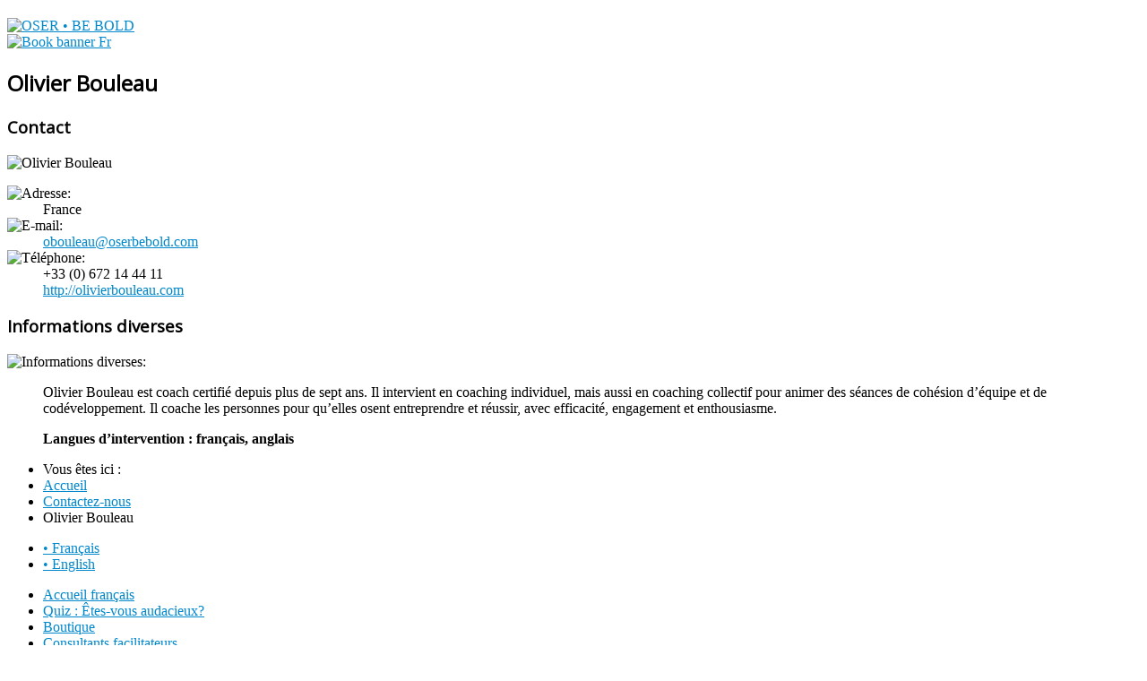

--- FILE ---
content_type: text/html; charset=utf-8
request_url: https://oserbebold.com/index.php?option=com_contact&view=contact&id=11:olivier-bouleau-3&catid=19&Itemid=132&lang=fr
body_size: 4997
content:
<!DOCTYPE html>
<html xmlns="http://www.w3.org/1999/xhtml" xml:lang="fr-fr" lang="fr-fr" dir="ltr">
<head>
	<meta name="viewport" content="width=device-width, initial-scale=1.0" />
	<meta http-equiv="content-type" content="text/html; charset=utf-8" />
	<meta name="generator" content="Joomla! - Open Source Content Management" />
	<title>Olivier Bouleau</title>
	<link href="/templates/oserbebold2/favicon.ico" rel="shortcut icon" type="image/vnd.microsoft.icon" />
	<link href="/media/system/css/modal.css?33ffea4322f2762a9d0caad76f3e2a70" rel="stylesheet" type="text/css" />
	<link href="/templates/oserbebold2/css/template.css" rel="stylesheet" type="text/css" />
	<link href="/media/mod_languages/css/template.css?33ffea4322f2762a9d0caad76f3e2a70" rel="stylesheet" type="text/css" />
	<link href="https://oserbebold.com/modules/mod_j2store_cart/css/j2store_cart.css" rel="stylesheet" type="text/css" />
	<style type="text/css">

	</style>
	<script type="application/json" class="joomla-script-options new">{"csrf.token":"0e31f31a2cd944a8e6fb983ebe93e42e","system.paths":{"root":"","base":""}}</script>
	<script src="/media/jui/js/jquery.min.js?33ffea4322f2762a9d0caad76f3e2a70" type="text/javascript"></script>
	<script src="/media/jui/js/jquery-noconflict.js?33ffea4322f2762a9d0caad76f3e2a70" type="text/javascript"></script>
	<script src="/media/jui/js/jquery-migrate.min.js?33ffea4322f2762a9d0caad76f3e2a70" type="text/javascript"></script>
	<script src="/media/jui/js/bootstrap.min.js?33ffea4322f2762a9d0caad76f3e2a70" type="text/javascript"></script>
	<script src="/media/system/js/mootools-core.js?33ffea4322f2762a9d0caad76f3e2a70" type="text/javascript"></script>
	<script src="/media/system/js/core.js?33ffea4322f2762a9d0caad76f3e2a70" type="text/javascript"></script>
	<script src="/media/system/js/mootools-more.js?33ffea4322f2762a9d0caad76f3e2a70" type="text/javascript"></script>
	<script src="/media/system/js/modal.js?33ffea4322f2762a9d0caad76f3e2a70" type="text/javascript"></script>
	<script type="text/javascript">

		var j2storeURL = 'https://oserbebold.com/';
		
		jQuery(function($) {
			SqueezeBox.initialize({});
			initSqueezeBox();
			$(document).on('subform-row-add', initSqueezeBox);

			function initSqueezeBox(event, container)
			{
				SqueezeBox.assign($(container || document).find('a.modal').get(), {
					parse: 'rel'
				});
			}
		});

		window.jModalClose = function () {
			SqueezeBox.close();
		};

		// Add extra modal close functionality for tinyMCE-based editors
		document.onreadystatechange = function () {
			if (document.readyState == 'interactive' && typeof tinyMCE != 'undefined' && tinyMCE)
			{
				if (typeof window.jModalClose_no_tinyMCE === 'undefined')
				{
					window.jModalClose_no_tinyMCE = typeof(jModalClose) == 'function'  ?  jModalClose  :  false;

					jModalClose = function () {
						if (window.jModalClose_no_tinyMCE) window.jModalClose_no_tinyMCE.apply(this, arguments);
						tinyMCE.activeEditor.windowManager.close();
					};
				}

				if (typeof window.SqueezeBoxClose_no_tinyMCE === 'undefined')
				{
					if (typeof(SqueezeBox) == 'undefined')  SqueezeBox = {};
					window.SqueezeBoxClose_no_tinyMCE = typeof(SqueezeBox.close) == 'function'  ?  SqueezeBox.close  :  false;

					SqueezeBox.close = function () {
						if (window.SqueezeBoxClose_no_tinyMCE)  window.SqueezeBoxClose_no_tinyMCE.apply(this, arguments);
						tinyMCE.activeEditor.windowManager.close();
					};
				}
			}
		};
		
if(typeof(j2store) == 'undefined') {
	var j2store = {};
}
if(typeof(j2store.jQuery) == 'undefined') {
	j2store.jQuery = jQuery.noConflict();
}		
(function($) {
	$(document).bind('after_adding_to_cart', function(element,data, type){

		var murl = '/index.php?option=com_j2store&amp;view=carts&amp;task=ajaxmini&amp;lang=fr';

		$.ajax({
			url : murl,
			type : 'get',
			cache : false,
			contentType : 'application/json; charset=utf-8',
			dataType : 'json',
			success : function(json) {
				if (json != null && json['response']) {
					$.each(json['response'], function(key, value) {
						if ($('.j2store_cart_module_' + key).length) {
							$('.j2store_cart_module_' + key).each(function() {
								$(this).html(value);
							});
						}
					});
				}
			}

		});

	});
})(j2store.jQuery);
		
	</script>

			<link href='http://fonts.googleapis.com/css?family=Open+Sans' rel='stylesheet' type='text/css' />
		<style type="text/css">
			h1,h2,h3,h4,h5,h6,.site-title{
				font-family: 'Open Sans', sans-serif;
			}
		</style>
			<style type="text/css">
		body.site
		{
			border-top: 0px solid #0088cc;
			background-color: #f4f6f7		}
		a
		{
			color: #0088cc;
		}
		.navbar-inner, .nav-list > .active > a, .nav-list > .active > a:hover, .dropdown-menu li > a:hover, .dropdown-menu .active > a, .dropdown-menu .active > a:hover, .nav-pills > .active > a, .nav-pills > .active > a:hover,
		.btn-primary
		{
			background: #0088cc;
		}
		.navbar-inner
		{
			-moz-box-shadow: 0 1px 3px rgba(0, 0, 0, .25), inset 0 -1px 0 rgba(0, 0, 0, .1), inset 0 30px 10px rgba(0, 0, 0, .2);
			-webkit-box-shadow: 0 1px 3px rgba(0, 0, 0, .25), inset 0 -1px 0 rgba(0, 0, 0, .1), inset 0 30px 10px rgba(0, 0, 0, .2);
			box-shadow: 0 1px 3px rgba(0, 0, 0, .25), inset 0 -1px 0 rgba(0, 0, 0, .1), inset 0 30px 10px rgba(0, 0, 0, .2);
		}
	</style>
		<!--[if lt IE 9]>
		<script src="/media/jui/js/html5.js"></script>
	<![endif]-->
    
        
<script type="text/javascript" src="/media/jusertube/modernizr.js"></script>
<script type="text/javascript" src="/media/jusertube/srizonjq.easing.1.3.min.jq.js"></script>
<script type="text/javascript">var srztb_pathToImage = "/media/jusertube/loadingAnimation.gif";</script>
<link rel="stylesheet" href="/media/jusertube/srizontb.css" type="text/css" />
<script type="text/javascript" src="/media/jusertube/srizontb2.jq.js"></script>
<script type="text/javascript" src="/media/jusertube/mag-popup.jq.js"></script>
<link rel="stylesheet" href="/media/jusertube/mag-popup.css" type="text/css" />
<script type="text/javascript" src="/media/jusertube/elastislide.jq.js"></script>
<link rel="stylesheet" href="/media/jusertube/elastislide.css" type="text/css" />
<script type="text/javascript" src="/media/jusertube/jusertubeslider.jq.js"></script>
</head>
<body style="margin-top:20px">
<!--<body class="site com_contact view-contact no-layout no-task itemid-132">-->

	<!-- Body -->
	<div class="body">
		<div class="container">
			<!-- Header -->
			<div class="header">
				<div id="header-inner" class="clearfix">
					<a class="brand pull-left" href="/">
						<img src="https://oserbebold.com/images/logo-fr.png" alt="OSER • BE BOLD" /> 					</a>
					<div class="header-search pull-right">
						<div class="bannergroup">

	<div class="banneritem">
																																																																			<a
							href="/index.php?option=com_banners&amp;task=click&amp;id=2&amp;lang=fr"
							title="Book banner Fr">
							<img
								src="https://oserbebold.com/images/banners/smalbanner_fr.png"
								alt="Book banner Fr"
																							/>
						</a>
																<div class="clr"></div>
	</div>

</div>

					</div>
				</div>
			</div>
						
			<div class="row-fluid">
								<div id="content" class="span9">
					<!-- Begin Content -->
							<div class="moduletable">
						
			<div class="j2store_cart_module_110">
										</div>
					</div>
	
					<div id="system-message-container">
	</div>

					
<div class="contact" itemscope itemtype="https://schema.org/Person">
	
			<div class="page-header">
			<h2>
								<span class="contact-name" itemprop="name">Olivier Bouleau</span>
			</h2>
		</div>
	
	
	
	
	
	
	
			
						<h3>Contact</h3>		
					<div class="thumbnail pull-right">
				<img src="/images/olivier-bouleau.jpg" alt="Olivier Bouleau" itemprop="image" />			</div>
		
		
		<dl class="contact-address dl-horizontal" itemprop="address" itemscope itemtype="https://schema.org/PostalAddress">
			<dt>
			<span class="jicons-icons">
				<img src="/media/contacts/images/con_address.png" alt="Adresse: " />			</span>
		</dt>

		
										<dd>
			<span class="contact-country" itemprop="addressCountry">
				France				<br />
			</span>
		</dd>
			
	<dt>
		<span class="jicons-icons" itemprop="email">
			<img src="/media/contacts/images/emailButton.png" alt="E-mail: " />		</span>
	</dt>
	<dd>
		<span class="contact-emailto">
			<span id="cloak0b605a82a5f0c0f47bb10c6429cb6fae">Cette adresse e-mail est protégée contre les robots spammeurs. Vous devez activer le JavaScript pour la visualiser.</span><script type='text/javascript'>
				document.getElementById('cloak0b605a82a5f0c0f47bb10c6429cb6fae').innerHTML = '';
				var prefix = '&#109;a' + 'i&#108;' + '&#116;o';
				var path = 'hr' + 'ef' + '=';
				var addy0b605a82a5f0c0f47bb10c6429cb6fae = '&#111;b&#111;&#117;l&#101;&#97;&#117;' + '&#64;';
				addy0b605a82a5f0c0f47bb10c6429cb6fae = addy0b605a82a5f0c0f47bb10c6429cb6fae + '&#111;s&#101;rb&#101;b&#111;ld' + '&#46;' + 'c&#111;m';
				var addy_text0b605a82a5f0c0f47bb10c6429cb6fae = '&#111;b&#111;&#117;l&#101;&#97;&#117;' + '&#64;' + '&#111;s&#101;rb&#101;b&#111;ld' + '&#46;' + 'c&#111;m';document.getElementById('cloak0b605a82a5f0c0f47bb10c6429cb6fae').innerHTML += '<a ' + path + '\'' + prefix + ':' + addy0b605a82a5f0c0f47bb10c6429cb6fae + '\'>'+addy_text0b605a82a5f0c0f47bb10c6429cb6fae+'<\/a>';
		</script>		</span>
	</dd>

	<dt>
		<span class="jicons-icons">
			<img src="/media/contacts/images/con_tel.png" alt="Téléphone: " />		</span>
	</dt>
	<dd>
		<span class="contact-telephone" itemprop="telephone">
			+33 (0) 672 14 44 11		</span>
	</dd>
	<dt>
		<span class="jicons-icons">
			 		</span>
	</dt>
	<dd>
		<span class="contact-webpage">
			<a href="http://olivierbouleau.com" target="_blank" rel="noopener noreferrer" itemprop="url">
			http://olivierbouleau.com</a>
		</span>
	</dd>
</dl>

		
			
	
	
	
	
	
						<h3>Informations diverses</h3>		
		<div class="contact-miscinfo">
			<dl class="dl-horizontal">
				<dt>
					<span class="jicons-icons">
					<img src="/media/contacts/images/con_info.png" alt="Informations diverses: " />					</span>
				</dt>
				<dd>
					<span class="contact-misc">
						<p>Olivier Bouleau est coach certifié depuis plus de sept ans. Il intervient en coaching individuel, mais aussi en coaching collectif pour animer des séances de cohésion d’équipe et de codéveloppement. Il coache les personnes pour qu’elles osent entreprendre et réussir, avec efficacité, engagement et enthousiasme.</p>
<p><strong><strong>Langues d’intervention : français, anglais</strong></strong></p>					</span>
				</dd>
			</dl>
		</div>

			
	
	</div>

					<div aria-label="Fil de navigation" role="navigation">
	<ul itemscope itemtype="https://schema.org/BreadcrumbList" class="breadcrumb">
					<li>
				Vous êtes ici : &#160;
			</li>
		
						<li itemprop="itemListElement" itemscope itemtype="https://schema.org/ListItem">
											<a itemprop="item" href="/index.php?option=com_content&amp;view=category&amp;layout=blog&amp;id=8&amp;Itemid=102&amp;lang=fr" class="pathway"><span itemprop="name">Accueil</span></a>
					
											<span class="divider">
							<img src="/media/system/images/arrow.png" alt="" />						</span>
										<meta itemprop="position" content="1">
				</li>
							<li itemprop="itemListElement" itemscope itemtype="https://schema.org/ListItem">
											<a itemprop="item" href="/index.php?option=com_contact&amp;view=category&amp;id=19&amp;Itemid=132&amp;lang=fr" class="pathway"><span itemprop="name">Contactez-nous</span></a>
					
											<span class="divider">
							<img src="/media/system/images/arrow.png" alt="" />						</span>
										<meta itemprop="position" content="2">
				</li>
							<li itemprop="itemListElement" itemscope itemtype="https://schema.org/ListItem" class="active">
					<span itemprop="name">
						Olivier Bouleau					</span>
					<meta itemprop="position" content="3">
				</li>
				</ul>
</div>

					<!-- End Content -->
				</div>
								<div id="aside" class="span3">
					<!-- Begin Right Sidebar -->
					<div class="well "><div class="mod-languages">

	<ul class="lang-inline" dir="ltr">
									<li class="lang-active">
			<a href="https://oserbebold.com/index.php?option=com_contact&view=contact&id=11:olivier-bouleau-3&catid=19&Itemid=132&lang=fr">
							• Français						</a>
			</li>
								<li>
			<a href="/index.php?option=com_contact&amp;view=category&amp;id=20&amp;Itemid=133&amp;lang=en">
							• English						</a>
			</li>
				</ul>

</div>
</div><div class="well "><ul class="nav menu mod-list">
<li class="item-102 default"><a href="/index.php?option=com_content&amp;view=category&amp;layout=blog&amp;id=8&amp;Itemid=102&amp;lang=fr" class="menuli">Accueil français</a></li><li class="item-117 parent"><a href="/index.php?option=com_bfquiz_plus&amp;view=onepage&amp;catid=12&amp;Itemid=117&amp;lang=fr" class="menuli">Quiz : Êtes-vous audacieux?</a></li><li class="item-120"><a href="/index.php?option=com_content&amp;view=category&amp;layout=blog&amp;id=17&amp;Itemid=120&amp;lang=fr" class="menuli">Boutique</a></li><li class="item-123"><a href="/index.php?option=com_contact&amp;view=category&amp;id=13&amp;Itemid=123&amp;lang=fr" class="menuli">Consultants facilitateurs</a></li><li class="item-135"><a href="/index.php?option=com_jusertube&amp;view=withdescription&amp;Itemid=135&amp;lang=fr" class="menuli">Coaching</a></li><li class="item-128"><a href="/index.php?option=com_jusertube&amp;view=withdescription&amp;Itemid=128&amp;lang=fr" class="menuli">Vidéothèque</a></li><li class="item-134"><a href="/index.php?option=com_content&amp;view=article&amp;id=17&amp;Itemid=134&amp;lang=fr" class="menuli">Citations inspirantes</a></li><li class="item-132 current active"><a href="/index.php?option=com_contact&amp;view=category&amp;id=19&amp;Itemid=132&amp;lang=fr" class="menuli">Contactez-nous</a></li></ul>
</div><div class="well "><ul class="nav menu mod-list">
<li class="item-137"><a href="/index.php?option=com_content&amp;view=article&amp;id=21&amp;Itemid=137&amp;lang=fr" >La galerie de ces gens qui osent</a></li><li class="item-138"><a href="/index.php?option=com_content&amp;view=article&amp;id=5&amp;Itemid=138&amp;lang=fr" >OSER : le jeu de l'audace</a></li><li class="item-151"><a href="/index.php?option=com_j2store&amp;view=carts&amp;Itemid=151&amp;lang=fr" >Voir votre panier</a></li></ul>
</div>
					<!-- End Right Sidebar -->
				</div>
							</div>
		</div>
	</div>
	<!-- Footer -->
	<div class="footer">
		<div class="container">
			<br />
			
			<p class="pull-right"><a href="#top" id="back-top">Back to Top</a></p>
			<p>&copy; OSER • BE BOLD 2026</p>
		</div>
	</div>
	
</body>
</html>
